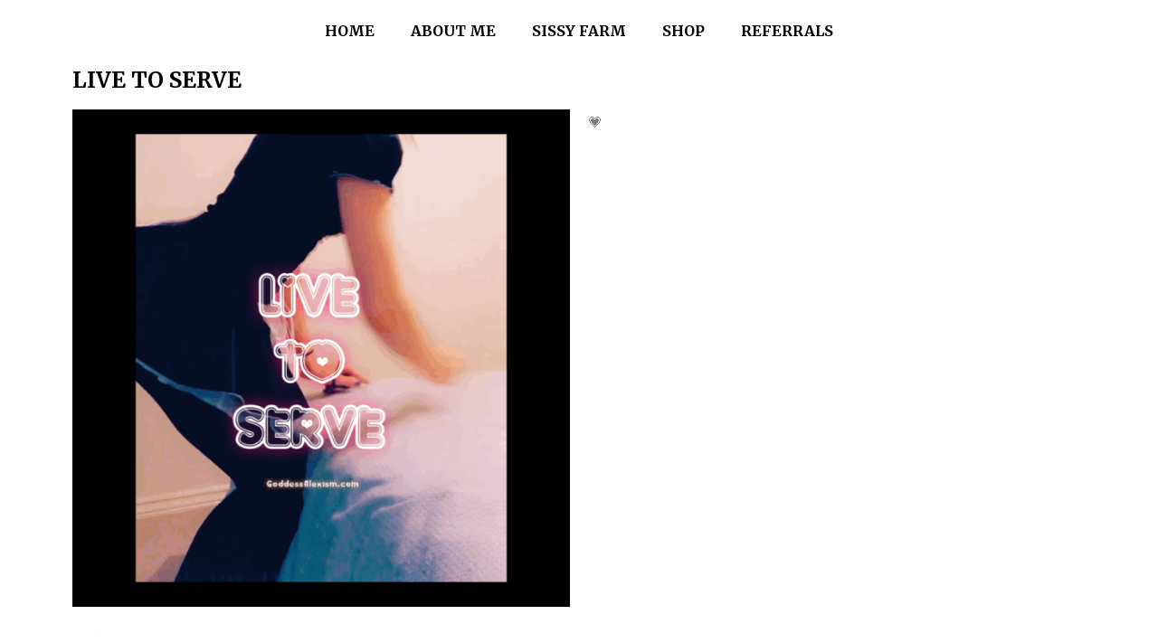

--- FILE ---
content_type: text/css
request_url: https://goddessalexism.com/wp-content/themes/twentysixteen/style.css?ver=20201208
body_size: 12219
content:
/*
Theme Name: Twenty Sixteen
Theme URI: https://wordpress.org/themes/twentysixteen/
Author: the WordPress team
Author URI: https://wordpress.org/
Description: Twenty Sixteen is a modernized take on an ever-popular WordPress layout — the horizontal masthead with an optional right sidebar that works perfectly for blogs and websites. It has custom color options with beautiful default color schemes, a harmonious fluid grid using a mobile-first approach, and impeccable polish in every detail. Twenty Sixteen will make your WordPress look beautiful everywhere.
Version: 2.3
Requires at least: 4.4
Requires PHP: 5.2.4
License: GNU General Public License v2 or later
License URI: http://www.gnu.org/licenses/gpl-2.0.html
Tags: one-column, two-columns, right-sidebar, accessibility-ready, custom-background, custom-colors, custom-header, custom-menu, editor-style, featured-images, flexible-header, microformats, post-formats, rtl-language-support, sticky-post, threaded-comments, translation-ready, blog, block-patterns
Text Domain: twentysixteen

This theme, like WordPress, is licensed under the GPL.
Use it to make something cool, have fun, and share what you've learned with others.
*/


/**
 * Table of Contents
 *
 * 1.0 - Normalize
 * 2.0 - Genericons
 * 3.0 - Typography
 * 4.0 - Elements
 * 5.0 - Forms
 * 6.0 - Navigation
 *   6.1 - Links
 *   6.2 - Menus
 * 7.0 - Accessibility
 * 8.0 - Alignments
 * 9.0 - Clearings
 * 10.0 - Widgets
 * 11.0 - Content
 *    11.1 - Header
 *    11.2 - Posts and pages
 *    11.3 - Post Formats
 *    11.4 - Comments
 *    11.5 - Sidebar
 *    11.6 - Footer
 * 12.0 - Media
 *    12.1 - Captions
 *    12.2 - Galleries
 * 13.0 - Multisite
 * 14.0 - Media Queries
 *    14.1 - >= 710px
 *    14.2 - >= 783px
 *    14.3 - >= 910px
 *    14.4 - >= 985px
 *    14.5 - >= 1200px
 * 15.0 - Print
 */


/**
 * 1.0 - Normalize
 *
 * Normalizing styles have been helped along thanks to the fine work of
 * Nicolas Gallagher and Jonathan Neal http://necolas.github.com/normalize.css/
 */

html {
	font-family: sans-serif;
	-webkit-text-size-adjust: 100%;
	-ms-text-size-adjust: 100%;
}

body {
	margin: 0;
}

article,
aside,
details,
figcaption,
figure,
footer,
header,
main,
menu,
nav,
section,
summary {
	display: block;
}

audio,
canvas,
progress,
video {
	display: inline-block;
	vertical-align: baseline;
}

audio:not([controls]) {
	display: none;
	height: 0;
}

[hidden],
template {
	display: none;
}

a {
	background-color: transparent;
}

abbr[title] {
	border-bottom: 1px dotted;
}

b,
strong {
	font-weight: 700;
}

small {
	font-size: 80%;
}

sub,
sup {
	font-size: 75%;
	line-height: 0;
	position: relative;
	vertical-align: baseline;
}

sup {
	top: -0.5em;
}

sub {
	bottom: -0.25em;
}

img {
	border: 0;
}

svg:not(:root) {
	overflow: hidden;
}

figure {
	margin: 0;
}

hr {
	-webkit-box-sizing: content-box;
	-moz-box-sizing: content-box;
	box-sizing: content-box;
}

code,
kbd,
pre,
samp {
	font-size: 1em;
}

button,
input,
optgroup,
select,
textarea {
	color: inherit;
	font: inherit;
	margin: 0;
}

select {
	text-transform: none;
}

button {
	overflow: visible;
}

button,
input,
select,
textarea {
	max-width: 100%;
}

button,
html input[type="button"],
input[type="reset"],
input[type="submit"] {
	-webkit-appearance: button;
	cursor: pointer;
}

button[disabled],
html input[disabled] {
	cursor: default;
	opacity: .5;
}

button::-moz-focus-inner,
input::-moz-focus-inner {
	border: 0;
	padding: 0;
}

input[type="checkbox"],
input[type="radio"] {
	-webkit-box-sizing: border-box;
	-moz-box-sizing: border-box;
	box-sizing: border-box;
	margin-right: 0.4375em;
	padding: 0;
}

input[type="date"]::-webkit-inner-spin-button,
input[type="date"]::-webkit-outer-spin-button,
input[type="time"]::-webkit-inner-spin-button,
input[type="time"]::-webkit-outer-spin-button,
input[type="datetime-local"]::-webkit-inner-spin-button,
input[type="datetime-local"]::-webkit-outer-spin-button,
input[type="week"]::-webkit-inner-spin-button,
input[type="week"]::-webkit-outer-spin-button,
input[type="month"]::-webkit-inner-spin-button,
input[type="month"]::-webkit-outer-spin-button,
input[type="number"]::-webkit-inner-spin-button,
input[type="number"]::-webkit-outer-spin-button {
	height: auto;
}

input[type="search"] {
	-webkit-appearance: textfield;
}

input[type="search"]::-webkit-search-cancel-button,
input[type="search"]::-webkit-search-decoration {
	-webkit-appearance: none;
}

fieldset {
	border: 1px solid #d1d1d1;
	margin: 0 0 1.75em;
	min-width: inherit;
	padding: 0.875em;
}

fieldset > :last-child {
	margin-bottom: 0;
}

legend {
	border: 0;
	padding: 0;
}

textarea {
	overflow: auto;
	vertical-align: top;
}

optgroup {
	font-weight: bold;
}


/**
 * 2.0 - Genericons
 */

.menu-item-has-children a:after,
.social-navigation a:before,
.dropdown-toggle:after,
.bypostauthor > article .fn:after,
.comment-reply-title small a:before,
.pagination .prev:before,
.pagination .next:before,
.pagination .nav-links:before,
.pagination .nav-links:after,
.search-submit:before {
	-moz-osx-font-smoothing: grayscale;
	-webkit-font-smoothing: antialiased;
	display: inline-block;
	font-family: "Genericons";
	font-size: 16px;
	font-style: normal;
	font-variant: normal;
	font-weight: normal;
	line-height: 1;
	speak: never;
	text-align: center;
	text-decoration: inherit;
	text-transform: none;
	vertical-align: top;
}


/**
 * 3.0 - Typography
 */

body,
button,
input,
select,
textarea {
	color: #1a1a1a;
	font-family: Merriweather, Georgia, serif;
	font-size: 16px;
	font-size: 1rem;
	line-height: 1.75;
}

h1,
h2,
h3,
h4,
h5,
h6 {
	clear: both;
	font-weight: 700;
	margin: 0;
	text-rendering: optimizeLegibility;
}

p {
	margin: 0 0 1.75em;
}

dfn,
cite,
em,
i {
	font-style: italic;
}

blockquote {
	border: 0 solid #1a1a1a;
	border-left-width: 4px;
	color: #686868;
	font-size: 19px;
	font-size: 1.1875rem;
	font-style: italic;
	line-height: 1.4736842105;
	margin: 0 0 1.4736842105em;
	overflow: hidden;
	padding: 0 0 0 1.263157895em;
}

blockquote,
q {
	quotes: none;
}

blockquote:before,
blockquote:after,
q:before,
q:after {
	content: "";
}

blockquote p {
	margin-bottom: 1.4736842105em;
}

blockquote cite,
blockquote small {
	color: #1a1a1a;
	display: block;
	font-size: 16px;
	font-size: 1rem;
	line-height: 1.75;
}

blockquote cite:before,
blockquote small:before {
	content: "\2014\00a0";
}

blockquote em,
blockquote i,
blockquote cite {
	font-style: normal;
}

blockquote strong,
blockquote b {
	font-weight: 400;
}

blockquote > :last-child {
	margin-bottom: 0;
}

address {
	font-style: italic;
	margin: 0 0 1.75em;
}

code,
kbd,
tt,
var,
samp,
pre {
	font-family: Inconsolata, monospace;
}

pre {
	border: 1px solid #d1d1d1;
	font-size: 16px;
	font-size: 1rem;
	line-height: 1.3125;
	margin: 0 0 1.75em;
	max-width: 100%;
	overflow: auto;
	padding: 1.75em;
	white-space: pre;
	white-space: pre-wrap;
	word-wrap: break-word;
}

code {
	background-color: #d1d1d1;
	padding: 0.125em 0.25em;
}

abbr,
acronym {
	border-bottom: 1px dotted #d1d1d1;
	cursor: help;
}

mark,
ins {
	background: #007acc;
	color: #fff;
	padding: 0.125em 0.25em;
	text-decoration: none;
}

big {
	font-size: 125%;
}


/**
 * 4.0 - Elements
 */

html {
	-webkit-box-sizing: border-box;
	-moz-box-sizing: border-box;
	box-sizing: border-box;
}

*,
*:before,
*:after {
	/* Inherit box-sizing to make it easier to change the property for components that leverage other behavior; see http://css-tricks.com/inheriting-box-sizing-probably-slightly-better-best-practice/ */
	-webkit-box-sizing: inherit;
	-moz-box-sizing: inherit;
	box-sizing: inherit;
}

body {
	background: #1a1a1a;
	/* Fallback for when there is no custom background color defined. */
}

hr {
	background-color: #d1d1d1;
	border: 0;
	height: 1px;
	margin: 0 0 1.75em;
}

ul,
ol {
	margin: 0 0 1.75em 1.25em;
	padding: 0;
}

ul {
	list-style: disc;
}

ol {
	list-style: decimal;
	margin-left: 1.5em;
}

li > ul,
li > ol {
	margin-bottom: 0;
}

dl {
	margin: 0 0 1.75em;
}

dt {
	font-weight: 700;
}

dd {
	margin: 0 0 1.75em;
}

img {
	height: auto;
	/* Make sure images are scaled correctly. */
	max-width: 100%;
	/* Adhere to container width. */
	vertical-align: middle;
}

del {
	opacity: 0.8;
}

table,
th,
td {
	border: 1px solid #d1d1d1;
}

table {
	border-collapse: separate;
	border-spacing: 0;
	border-width: 1px 0 0 1px;
	margin: 0 0 1.75em;
	table-layout: fixed;
	/* Prevents HTML tables from becoming too wide */
	width: 100%;
}

caption,
th,
td {
	font-weight: normal;
	text-align: left;
}

th {
	border-width: 0 1px 1px 0;
	font-weight: 700;
}

td {
	border-width: 0 1px 1px 0;
}

th,
td {
	padding: 0.4375em;
}

/* Placeholder text color -- selectors need to be separate to work. */
::-webkit-input-placeholder {
	color: #686868;
	font-family: Montserrat, "Helvetica Neue", sans-serif;
}

:-moz-placeholder {
	color: #686868;
	font-family: Montserrat, "Helvetica Neue", sans-serif;
}

::-moz-placeholder {
	color: #686868;
	font-family: Montserrat, "Helvetica Neue", sans-serif;
	opacity: 1;
	/* Since FF19 lowers the opacity of the placeholder by default */
}

:-ms-input-placeholder {
	color: #686868;
	font-family: Montserrat, "Helvetica Neue", sans-serif;
}


/**
 * 5.0 - Forms
 */

input {
	line-height: normal;
}

button,
button[disabled]:hover,
button[disabled]:focus,
input[type="button"],
input[type="button"][disabled]:hover,
input[type="button"][disabled]:focus,
input[type="reset"],
input[type="reset"][disabled]:hover,
input[type="reset"][disabled]:focus,
input[type="submit"],
input[type="submit"][disabled]:hover,
input[type="submit"][disabled]:focus {
	background: #1a1a1a;
	border: 0;
	border-radius: 2px;
	color: #fff;
	font-family: Montserrat, "Helvetica Neue", sans-serif;
	font-weight: 700;
	letter-spacing: 0.046875em;
	line-height: 1;
	padding: 0.84375em 0.875em 0.78125em;
	text-transform: uppercase;
}

button:hover,
button:focus,
input[type="button"]:hover,
input[type="button"]:focus,
input[type="reset"]:hover,
input[type="reset"]:focus,
input[type="submit"]:hover,
input[type="submit"]:focus {
	background: #007acc;
}

button:focus,
input[type="button"]:focus,
input[type="reset"]:focus,
input[type="submit"]:focus {
	outline: thin dotted;
	outline-offset: -4px;
}

input[type="date"],
input[type="time"],
input[type="datetime-local"],
input[type="week"],
input[type="month"],
input[type="text"],
input[type="email"],
input[type="url"],
input[type="password"],
input[type="search"],
input[type="tel"],
input[type="number"],
textarea {
	background: #f7f7f7;
	background-image: -webkit-linear-gradient(rgba(255, 255, 255, 0), rgba(255, 255, 255, 0));
	border: 1px solid #d1d1d1;
	border-radius: 2px;
	color: #686868;
	padding: 0.625em 0.4375em;
	width: 100%;
}

input[type="date"]:focus,
input[type="time"]:focus,
input[type="datetime-local"]:focus,
input[type="week"]:focus,
input[type="month"]:focus,
input[type="text"]:focus,
input[type="email"]:focus,
input[type="url"]:focus,
input[type="password"]:focus,
input[type="search"]:focus,
input[type="tel"]:focus,
input[type="number"]:focus,
textarea:focus {
	background-color: #fff;
	border-color: #007acc;
	color: #1a1a1a;
	outline: 0;
}

.post-password-form {
	margin-bottom: 1.75em;
}

.post-password-form label {
	color: #686868;
	display: block;
	font-family: Montserrat, "Helvetica Neue", sans-serif;
	font-size: 13px;
	font-size: 0.8125rem;
	letter-spacing: 0.076923077em;
	line-height: 1.6153846154;
	margin-bottom: 1.75em;
	text-transform: uppercase;
}

.post-password-form input[type="password"] {
	margin-top: 0.4375em;
}

.post-password-form > :last-child {
	margin-bottom: 0;
}

.search-form {
	position: relative;
}

input[type="search"].search-field {
	border-radius: 2px 0 0 2px;
	width: -webkit-calc(100% - 42px);
	width: calc(100% - 42px);
}

.search-submit:before {
	content: "\f400";
	font-size: 24px;
	left: 2px;
	line-height: 42px;
	position: relative;
	width: 40px;
}

.search-submit {
	border-radius: 0 2px 2px 0;
	bottom: 0;
	overflow: hidden;
	padding: 0;
	position: absolute;
	right: 0;
	top: 0;
	width: 42px;
}


/**
 * 6.0 - Navigation
 */

/**
 * 6.1 - Links
 */

a {
	color: #007acc;
	text-decoration: none;
}

a:hover,
a:focus,
a:active {
	color: #686868;
}

a:focus {
	outline: thin dotted;
}

a:hover,
a:active {
	outline: 0;
}

.entry-content a,
.entry-summary a,
.taxonomy-description a,
.logged-in-as a,
.comment-content a,
.pingback .comment-body > a,
.textwidget a,
.entry-footer a:hover,
.site-info a:hover {
	box-shadow: 0 1px 0 0 currentColor;
}

.entry-content a:hover,
.entry-content a:focus,
.entry-summary a:hover,
.entry-summary a:focus,
.taxonomy-description a:hover,
.taxonomy-description a:focus,
.logged-in-as a:hover,
.logged-in-as a:focus,
.comment-content a:hover,
.comment-content a:focus,
.pingback .comment-body > a:hover,
.pingback .comment-body > a:focus,
.textwidget a:hover,
.textwidget a:focus {
	box-shadow: none;
}


/**
 * 6.2 - Menus
 */

.site-header-menu {
	display: none;
	-webkit-flex: 0 1 100%;
	-ms-flex: 0 1 100%;
	flex: 0 1 100%;
	margin: 0.875em 0;
}

.site-header-menu.toggled-on,
.no-js .site-header-menu {
	display: block;
}

.main-navigation {
	font-family: Montserrat, "Helvetica Neue", sans-serif;
}

.site-footer .main-navigation {
	margin-bottom: 1.75em;
}

.main-navigation ul {
	list-style: none;
	margin: 0;
}

.main-navigation li {
	border-top: 1px solid #d1d1d1;
	position: relative;
}

.main-navigation a {
	color: #1a1a1a;
	display: block;
	line-height: 1.3125;
	outline-offset: -1px;
	padding: 0.84375em 0;
}

.main-navigation a:hover,
.main-navigation a:focus {
	color: #007acc;
}

.main-navigation .current-menu-item > a,
.main-navigation .current-menu-ancestor > a {
	font-weight: 700;
}

.main-navigation ul ul {
	display: none;
	margin-left: 0.875em;
}

.no-js .main-navigation ul ul {
	display: block;
}

.main-navigation ul .toggled-on {
	display: block;
}

.main-navigation .primary-menu {
	border-bottom: 1px solid #d1d1d1;
}

.main-navigation .menu-item-has-children > a {
	margin-right: 56px;
}

.dropdown-toggle {
	background-color: transparent;
	border: 0;
	border-radius: 0;
	color: #1a1a1a;
	content: "";
	height: 48px;
	padding: 0;
	position: absolute;
	right: 0;
	text-transform: none;
	top: 0;
	width: 48px;
}

.dropdown-toggle:after {
	border: 0 solid #d1d1d1;
	border-left-width: 1px;
	content: "\f431";
	font-size: 24px;
	left: 1px;
	position: relative;
	width: 48px;
}

.dropdown-toggle:hover,
.dropdown-toggle:focus {
	background-color: transparent;
	color: #007acc;
}

.dropdown-toggle:focus {
	outline: thin dotted;
	outline-offset: -1px;
}

.dropdown-toggle:focus:after {
	border-color: transparent;
}

.dropdown-toggle.toggled-on:after {
	content: "\f432";
}

.site-header .main-navigation + .social-navigation {
	margin-top: 1.75em;
}

.site-footer .social-navigation {
	margin-bottom: 1.75em;
}

.social-navigation ul {
	list-style: none;
	margin: 0 0 -0.4375em;
}

.social-navigation li {
	float: left;
	margin: 0 0.4375em 0.4375em 0;
}

.social-navigation a {
	border: 1px solid #d1d1d1;
	border-radius: 50%;
	color: #1a1a1a;
	display: block;
	height: 35px;
	position: relative;
	width: 35px;
}

.social-navigation a:before {
	content: "\f415";
	height: 33px;
	line-height: 33px;
	text-align: center;
	width: 33px;
}

.social-navigation a:hover:before,
.social-navigation a:focus:before {
	color: #007acc;
}

.social-navigation a[href*="codepen.io"]:before {
	content: "\f216";
}

.social-navigation a[href*="digg.com"]:before {
	content: "\f221";
}

.social-navigation a[href*="dribbble.com"]:before {
	content: "\f201";
}

.social-navigation a[href*="dropbox.com"]:before {
	content: "\f225";
}

.social-navigation a[href*="facebook.com"]:before {
	content: "\f203";
}

.social-navigation a[href*="flickr.com"]:before {
	content: "\f211";
}

.social-navigation a[href*="foursquare.com"]:before {
	content: "\f226";
}

.social-navigation a[href*="plus.google.com"]:before {
	content: "\f206";
}

.social-navigation a[href*="github.com"]:before {
	content: "\f200";
}

.social-navigation a[href*="instagram.com"]:before {
	content: "\f215";
}

.social-navigation a[href*="linkedin.com"]:before {
	content: "\f208";
}

.social-navigation a[href*="path.com"]:before {
	content: "\f219";
}

.social-navigation a[href*="pinterest.com"]:before {
	content: "\f210";
}

.social-navigation a[href*="getpocket.com"]:before {
	content: "\f224";
}

.social-navigation a[href*="polldaddy.com"]:before {
	content: "\f217";
}

.social-navigation a[href*="reddit.com"]:before {
	content: "\f222";
}

.social-navigation a[href*="skype.com"]:before {
	content: "\f220";
}

.social-navigation a[href*="stumbleupon.com"]:before {
	content: "\f223";
}

.social-navigation a[href*="tumblr.com"]:before {
	content: "\f214";
}

.social-navigation a[href*="twitter.com"]:before {
	content: "\f202";
}

.social-navigation a[href*="vimeo.com"]:before {
	content: "\f212";
}

.social-navigation a[href*="wordpress.com"]:before,
.social-navigation a[href*="wordpress.org"]:before {
	content: "\f205";
}

.social-navigation a[href*="youtube.com"]:before {
	content: "\f213";
}

.social-navigation a[href^="mailto:"]:before {
	content: "\f410";
}

.social-navigation a[href*="spotify.com"]:before {
	content: "\f515";
}

.social-navigation a[href*="twitch.tv"]:before {
	content: "\f516";
}

.social-navigation a[href$="/feed/"]:before {
	content: "\f413";
}

.post-navigation {
	border-top: 4px solid #1a1a1a;
	border-bottom: 4px solid #1a1a1a;
	clear: both;
	font-family: Montserrat, "Helvetica Neue", sans-serif;
	margin: 0 7.6923% 3.5em;
}

.post-navigation a {
	color: #1a1a1a;
	display: block;
	padding: 1.75em 0;
}

.post-navigation span {
	display: block;
}

.post-navigation .meta-nav {
	color: #686868;
	font-size: 13px;
	font-size: 0.8125rem;
	letter-spacing: 0.076923077em;
	line-height: 1.6153846154;
	margin-bottom: 0.5384615385em;
	text-transform: uppercase;
}

.post-navigation .post-title {
	display: inline;
	font-family: Montserrat, "Helvetica Neue", sans-serif;
	font-size: 23px;
	font-size: 1.4375rem;
	font-weight: 700;
	line-height: 1.2173913043;
	text-rendering: optimizeLegibility;
}

.post-navigation a:hover .post-title,
.post-navigation a:focus .post-title {
	color: #007acc;
}

.post-navigation div + div {
	border-top: 4px solid #1a1a1a;
}

.pagination {
	border-top: 4px solid #1a1a1a;
	font-family: Montserrat, "Helvetica Neue", sans-serif;
	font-size: 19px;
	font-size: 1.1875rem;
	margin: 0 7.6923% 2.947368421em;
	min-height: 56px;
	position: relative;
}

.pagination:before,
.pagination:after {
	background-color: #1a1a1a;
	content: "";
	height: 52px;
	position: absolute;
	top:0;
	width: 52px;
	z-index: 0;
}

.pagination:before {
	right: 0;
}

.pagination:after {
	right: 54px;
}

.pagination a:hover,
.pagination a:focus {
	color: #1a1a1a;
}

.pagination .nav-links {
	padding-right: 106px;
	position: relative;
}

.pagination .nav-links:before,
.pagination .nav-links:after {
	color: #fff;
	font-size: 32px;
	line-height: 51px;
	opacity: 0.3;
	position: absolute;
	width: 52px;
	z-index: 1;
}

.pagination .nav-links:before {
	content: "\f429";
	right: -1px;
}

.pagination .nav-links:after {
	content: "\f430";
	right: 55px;
}

/* reset screen-reader-text */
.pagination .current .screen-reader-text {
	position: static !important;
}

.pagination .page-numbers {
	display: none;
	letter-spacing: 0.013157895em;
	line-height: 1;
	margin: 0 0.7368421053em 0 -0.7368421053em;
	padding: 0.8157894737em 0.7368421053em 0.3947368421em;
	text-transform: uppercase;
}

.pagination .current {
	display: inline-block;
	font-weight: 700;
}

.pagination .prev,
.pagination .next {
	background-color: #1a1a1a;
	color: #fff;
	display: inline-block;
	height: 52px;
	margin: 0;
	overflow: hidden;
	padding: 0;
	position: absolute;
	top: 0;
	width: 52px;
	z-index: 2;
}

.pagination .prev:before,
.pagination .next:before {
	font-size: 32px;
	height: 53px;
	line-height: 52px;
	position: relative;
	width: 53px;
}

.pagination .prev:hover,
.pagination .prev:focus,
.pagination .next:hover,
.pagination .next:focus {
	background-color: #007acc;
	color: #fff;
}

.pagination .prev:focus,
.pagination .next:focus {
	outline: 0;
}

.pagination .prev {
	right: 54px;
}

.pagination .prev:before {
	content: "\f430";
	left: -1px;
	top: -1px;
}

.pagination .next {
	right: 0;
}

.pagination .next:before {
	content: "\f429";
	right: -1px;
	top: -1px;
}

.image-navigation,
.comment-navigation {
	border-top: 1px solid #d1d1d1;
	border-bottom: 1px solid #d1d1d1;
	color: #686868;
	font-family: Montserrat, "Helvetica Neue", sans-serif;
	font-size: 13px;
	font-size: 0.8125rem;
	line-height: 1.6153846154;
	margin: 0 7.6923% 2.1538461538em;
	padding: 1.0769230769em 0;
}

.comment-navigation {
	margin-right: 0;
	margin-left: 0;
}

.comments-title + .comment-navigation {
	border-bottom: 0;
	margin-bottom: 0;
}

.image-navigation .nav-previous:not(:empty),
.image-navigation .nav-next:not(:empty),
.comment-navigation .nav-previous:not(:empty),
.comment-navigation .nav-next:not(:empty) {
	display: inline-block;
}

.image-navigation .nav-previous:not(:empty) + .nav-next:not(:empty):before,
.comment-navigation .nav-previous:not(:empty) + .nav-next:not(:empty):before {
	content: "\002f";
	display: inline-block;
	opacity: 0.7;
	padding: 0 0.538461538em;
}


/**
 * 7.0 - Accessibility
 */

/* Text meant only for screen readers */
.says,
.screen-reader-text {
	clip: rect(1px, 1px, 1px, 1px);
	height: 1px;
	overflow: hidden;
	position: absolute !important;
	width: 1px;
	/* many screen reader and browser combinations announce broken words as they would appear visually */
	word-wrap: normal !important;
}

/* must have higher specificity than alternative color schemes inline styles */
.site .skip-link {
	background-color: #f1f1f1;
	box-shadow: 0 0 1px 1px rgba(0, 0, 0, 0.2);
	color: #21759b;
	display: block;
	font-family: Montserrat, "Helvetica Neue", sans-serif;
	font-size: 14px;
	font-weight: 700;
	left: -9999em;
	outline: none;
	padding: 15px 23px 14px;
	text-decoration: none;
	text-transform: none;
	top: -9999em;
}

.logged-in .site .skip-link {
	box-shadow: 0 0 2px 2px rgba(0, 0, 0, 0.2);
	font-family: "Open Sans", sans-serif;
}

.site .skip-link:focus {
	clip: auto;
	height: auto;
	left: 6px;
	top: 7px;
	width: auto;
	z-index: 100000;
}


/**
 * 8.0 - Alignments
 */

.alignleft {
	float: left;
	margin: 0.375em 1.75em 1.75em 0;
}

.alignright {
	float: right;
	margin: 0.375em 0 1.75em 1.75em;
}

.aligncenter {
	clear: both;
	display: block;
	margin: 0 auto 1.75em;
}

blockquote.alignleft {
	margin: 0.3157894737em 1.4736842105em 1.473684211em 0;
}

blockquote.alignright {
	margin: 0.3157894737em 0 1.473684211em 1.4736842105em;
}

blockquote.aligncenter {
	margin-bottom: 1.473684211em;
}


/**
 * 9.0 - Clearings
 */

.clear:before,
.clear:after,
blockquote:before,
blockquote:after,
.entry-content:before,
.entry-content:after,
.entry-summary:before,
.entry-summary:after,
.comment-content:before,
.comment-content:after,
.site-content:before,
.site-content:after,
.site-main > article:before,
.site-main > article:after,
.primary-menu:before,
.primary-menu:after,
.social-links-menu:before,
.social-links-menu:after,
.textwidget:before,
.textwidget:after,
.content-bottom-widgets:before,
.content-bottom-widgets:after {
	content: "";
	display: table;
}

.clear:after,
blockquote:after,
.entry-content:after,
.entry-summary:after,
.comment-content:after,
.site-content:after,
.site-main > article:after,
.primary-menu:after,
.social-links-menu:after,
.textwidget:after,
.content-bottom-widgets:after {
	clear: both;
}


/**
 * 10.0 - Widgets
 */

.widget {
	border-top: 4px solid #1a1a1a;
	margin-bottom: 3.5em;
	padding-top: 1.75em;
}

.widget-area > :last-child,
.widget > :last-child,
.widget > nav > :last-child {
	margin-bottom: 0;
}

.widget .widget-title {
	font-family: Montserrat, "Helvetica Neue", sans-serif;
	font-size: 16px;
	font-size: 1rem;
	letter-spacing: 0.046875em;
	line-height: 1.3125;
	margin: 0 0 1.75em;
	text-transform: uppercase;
}

.widget .widget-title:empty {
	margin-bottom: 0;
}

.widget-title a {
	color: #1a1a1a;
}

/* Calendar widget */
.widget.widget_calendar table {
	margin: 0;
}

.widget_calendar .wp-calendar-nav {
	display: table;
	width: 100%;
}

.widget_calendar .wp-calendar-nav span {
	display: table-cell;
}

.widget_calendar .wp-calendar-nav-prev,
.widget_calendar .wp-calendar-nav-next {
	width: 40%;
}

.widget_calendar td,
.widget_calendar th,
.widget_calendar .wp-calendar-nav span {
	line-height: 2.5625;
	padding: 0;
	text-align: center;
}

.widget_calendar caption {
	font-weight: 900;
	margin-bottom: 1.75em;
}

.widget_calendar tbody a {
	background-color: #007acc;
	color: #fff;
	display: block;
	font-weight: 700;
}

.widget_calendar tbody a:hover,
.widget_calendar tbody a:focus {
	background-color: #686868;
	color: #fff;
}

/* Recent Posts widget */
.widget_recent_entries .post-date {
	color: #686868;
	display: block;
	font-family: Montserrat, "Helvetica Neue", sans-serif;
	font-size: 13px;
	font-size: 0.8125rem;
	line-height: 1.615384615;
	margin-bottom: 0.538461538em;
}

.widget_recent_entries li:last-child .post-date {
	margin-bottom: 0;
}

/* RSS widget */
.widget_rss .rsswidget img {
	margin-top: -0.375em;
}

.widget_rss .rss-date,
.widget_rss cite {
	color: #686868;
	display: block;
	font-family: Montserrat, "Helvetica Neue", sans-serif;
	font-size: 13px;
	font-size: 0.8125rem;
	font-style: normal;
	line-height: 1.615384615;
	margin-bottom: 0.538461538em;
}

.widget_rss .rssSummary:last-child {
	margin-bottom: 2.1538461538em;
}

.widget_rss li:last-child :last-child {
	margin-bottom: 0;
}

/* Tag Cloud widget */
.tagcloud a {
	border: 1px solid #d1d1d1;
	border-radius: 2px;
	display: inline-block;
	font-family: Montserrat, "Helvetica Neue", sans-serif;
	line-height: 1;
	margin: 0 0.1875em 0.4375em 0;
	padding: 0.5625em 0.4375em 0.5em;
}

.tagcloud ul {
	list-style-type: none;
	margin-left: 0;
}

.tagcloud ul li {
	display: inline-block;
}

.tagcloud a:hover,
.tagcloud a:focus {
	border-color: #007acc;
	color: #007acc;
	outline: 0;
}


/**
 * 11.0 - Content
 */

.site {
	background-color: #fff;
}

.site-inner {
	margin: 0 auto;
	max-width: 1320px;
	position: relative;
}

.site-content {
	word-wrap: break-word;
}

/* Do not show the outline on the skip link target. */
#content[tabindex="-1"]:focus {
	outline: 0;
}

.site-main {
	margin-bottom: 3.5em;
}

.site-main > :last-child {
	margin-bottom: 0;
}


/**
 * 11.1 - Header
 */

.site-header {
	padding: 2.625em 7.6923%;
}

.site-header-main {
	-webkit-align-items: center;
	-ms-flex-align: center;
	align-items: center;
	display: -webkit-flex;
	display: -ms-flexbox;
	display: flex;
	-webkit-flex-wrap: wrap;
	-ms-flex-wrap: wrap;
	flex-wrap: wrap;
}

.site-branding {
	margin: 0.875em auto 0.875em 0;
	/* Avoid overflowing wide custom logo in small screens in Firefox and IEs */
	max-width: 100%;
	min-width: 0;
	overflow: hidden;
}

.custom-logo-link {
	display: block;
}

.custom-logo {
	max-width: 180px;
}

.site-title {
	font-family: Montserrat, "Helvetica Neue", sans-serif;
	font-size: 23px;
	font-size: 1.4375rem;
	font-weight: 700;
	line-height: 1.2173913043;
	margin: 0;
}

.site-branding .site-title a {
	color: #1a1a1a;
}

.site-branding .site-title a:hover,
.site-branding .site-title a:focus {
	color: #007acc;
}

.wp-custom-logo .site-title {
	margin-top: 0.608695652em;
}

.site-description {
	color: #686868;
	display: none;
	font-size: 13px;
	font-size: 0.8125rem;
	font-weight: 400;
	line-height: 1.0769230769;
	margin: 0.538461538em 0 0;
}

.menu-toggle {
	background-color: transparent;
	border: 1px solid #d1d1d1;
	color: #1a1a1a;
	font-size: 13px;
	font-size: 0.8125rem;
	margin: 1.076923077em 0;
	padding: 0.769230769em;
}

.no-js .menu-toggle {
	display: none;
}

.menu-toggle:hover,
.menu-toggle:focus {
	background-color: transparent;
	border-color: #007acc;
	color: #007acc;
}

.menu-toggle.toggled-on,
.menu-toggle.toggled-on:hover,
.menu-toggle.toggled-on:focus {
	background-color: #1a1a1a;
	border-color: #1a1a1a;
	color: #fff;
}

.menu-toggle:focus {
	outline: 0;
}

.menu-toggle.toggled-on:focus {
	outline: thin dotted;
}

.header-image {
	clear: both;
	margin: 0.875em 0;
}

.header-image a {
	display: block;
}

.header-image a:hover img,
.header-image a:focus img {
	opacity: 0.85;
}

/**
 * 11.2 - Posts and pages
 */

.site-main > article {
	margin-bottom: 3.5em;
	position: relative;
}

.entry-header,
.entry-summary,
.entry-content,
.entry-footer,
.page-content {
	margin-right: 7.6923%;
	margin-left: 7.6923%;
}

.entry-title {
	font-family: Montserrat, "Helvetica Neue", sans-serif;
	font-size: 28px;
	font-size: 1.75rem;
	font-weight: 700;
	line-height: 1.25;
	margin-bottom: 1em;
}

.entry-title a {
	color: #1a1a1a;
}

.entry-title a:hover,
.entry-title a:focus {
	color: #007acc;
}

.post-thumbnail {
	display: block;
	margin: 0 7.6923% 1.75em;
}

.post-thumbnail img {
	display: block;
}

.no-sidebar .post-thumbnail img {
	margin: 0 auto;
}

a.post-thumbnail:hover,
a.post-thumbnail:focus {
	opacity: 0.85;
}

.entry-content,
.entry-summary {
	border-color: #d1d1d1;
}

.entry-content h1,
.entry-summary h1,
.comment-content h1,
.textwidget h1 {
	font-size: 28px;
	font-size: 1.75rem;
	line-height: 1.25;
	margin-top: 2em;
	margin-bottom: 1em;
}

.entry-content h2,
.entry-summary h2,
.comment-content h2,
.textwidget h2 {
	font-size: 23px;
	font-size: 1.4375rem;
	line-height: 1.2173913043;
	margin-top: 2.4347826087em;
	margin-bottom: 1.2173913043em;
}

.entry-content h3,
.entry-summary h3,
.comment-content h3,
.textwidget h3 {
	font-size: 19px;
	font-size: 1.1875rem;
	line-height: 1.1052631579;
	margin-top: 2.9473684211em;
	margin-bottom: 1.4736842105em;
}

.entry-content h4,
.entry-content h5,
.entry-content h6,
.entry-summary h4,
.entry-summary h5,
.entry-summary h6,
.comment-content h4,
.comment-content h5,
.comment-content h6,
.textwidget h4,
.textwidget h5,
.textwidget h6 {
	font-size: 16px;
	font-size: 1rem;
	line-height: 1.3125;
	margin-top: 3.5em;
	margin-bottom: 1.75em;
}

.entry-content h4,
.entry-summary h4,
.comment-content h4,
.textwidget h4 {
	letter-spacing: 0.140625em;
	text-transform: uppercase;
}

.entry-content h6,
.entry-summary h6,
.comment-content h6,
.textwidget h6 {
	font-style: italic;
}

.entry-content h1,
.entry-content h2,
.entry-content h3,
.entry-content h4,
.entry-content h5,
.entry-content h6,
.entry-summary h1,
.entry-summary h2,
.entry-summary h3,
.entry-summary h4,
.entry-summary h5,
.entry-summary h6,
.comment-content h1,
.comment-content h2,
.comment-content h3,
.comment-content h4,
.comment-content h5,
.comment-content h6,
.textwidget h1,
.textwidget h2,
.textwidget h3,
.textwidget h4,
.textwidget h5,
.textwidget h6 {
	font-weight: 900;
}

.entry-content h1:first-child,
.entry-content h2:first-child,
.entry-content h3:first-child,
.entry-content h4:first-child,
.entry-content h5:first-child,
.entry-content h6:first-child,
.entry-summary h1:first-child,
.entry-summary h2:first-child,
.entry-summary h3:first-child,
.entry-summary h4:first-child,
.entry-summary h5:first-child,
.entry-summary h6:first-child,
.comment-content h1:first-child,
.comment-content h2:first-child,
.comment-content h3:first-child,
.comment-content h4:first-child,
.comment-content h5:first-child,
.comment-content h6:first-child,
.textwidget h1:first-child,
.textwidget h2:first-child,
.textwidget h3:first-child,
.textwidget h4:first-child,
.textwidget h5:first-child,
.textwidget h6:first-child {
	margin-top: 0;
}

.post-navigation .post-title,
.entry-title,
.comments-title {
	-webkit-hyphens: auto;
	-moz-hyphens: auto;
	-ms-hyphens: auto;
	hyphens: auto;
}

body:not(.search-results) .entry-summary {
	color: #686868;
	font-size: 19px;
	font-size: 1.1875rem;
	line-height: 1.4736842105;
	margin-bottom: 1.4736842105em;
}

body:not(.search-results) .entry-header + .entry-summary {
	margin-top: -0.736842105em;
}

body:not(.search-results) .entry-summary p,
body:not(.search-results) .entry-summary address,
body:not(.search-results) .entry-summary hr,
body:not(.search-results) .entry-summary ul,
body:not(.search-results) .entry-summary ol,
body:not(.search-results) .entry-summary dl,
body:not(.search-results) .entry-summary dd,
body:not(.search-results) .entry-summary table {
	margin-bottom: 1.4736842105em;
}

body:not(.search-results) .entry-summary li > ul,
body:not(.search-results) .entry-summary li > ol {
	margin-bottom: 0;
}

body:not(.search-results) .entry-summary th,
body:not(.search-results) .entry-summary td {
	padding: 0.3684210526em;
}

body:not(.search-results) .entry-summary fieldset {
	margin-bottom: 1.4736842105em;
	padding: 0.3684210526em;
}

body:not(.search-results) .entry-summary blockquote {
	border-color: currentColor;
}

body:not(.search-results) .entry-summary blockquote > :last-child {
	margin-bottom: 0;
}

body:not(.search-results) .entry-summary .alignleft {
	margin: 0.2631578947em 1.4736842105em 1.4736842105em 0;
}

body:not(.search-results) .entry-summary .alignright {
	margin: 0.2631578947em 0 1.4736842105em 1.4736842105em;
}

body:not(.search-results) .entry-summary .aligncenter {
	margin-bottom: 1.4736842105em;
}

.entry-content > :last-child,
.entry-summary > :last-child,
body:not(.search-results) .entry-summary > :last-child,
.page-content > :last-child,
.comment-content > :last-child,
.textwidget > :last-child {
	margin-bottom: 0;
}

.more-link {
	white-space: nowrap;
}

.author-info {
	border-color: inherit;
	border-style: solid;
	border-width: 1px 0 1px 0;
	clear: both;
	padding-top: 1.75em;
	padding-bottom: 1.75em;
}

.author-avatar .avatar {
	float: left;
	height: 42px;
	margin: 0 1.75em 1.75em 0;
	width: 42px;
}

.author-description > :last-child {
	margin-bottom: 0;
}

.entry-content .author-title {
	clear: none;
	font-size: 16px;
	font-size: 1rem;
	font-weight: 900;
	line-height: 1.75;
	margin: 0;
}

.author-bio {
	color: #686868;
	font-size: 13px;
	font-size: 0.8125rem;
	line-height: 1.6153846154;
	margin-bottom: 1.6153846154em;
	overflow: hidden;
}

.author-link {
	white-space: nowrap;
}

.entry-footer {
	color: #686868;
	font-family: Montserrat, "Helvetica Neue", sans-serif;
	font-size: 13px;
	font-size: 0.8125rem;
	line-height: 1.6153846154;
	margin-top: 2.1538461538em;
}

.entry-footer:empty {
	margin: 0;
}

.entry-footer a {
	color: #686868;
}

.entry-footer a:hover,
.entry-footer a:focus {
	color: #007acc;
}

.entry-footer > span:not(:last-child):after {
	content: "\002f";
	display: inline-block;
	opacity: 0.7;
	padding: 0 0.538461538em;
}

.entry-footer .avatar {
	height: 21px;
	margin: -0.1538461538em 0.5384615385em 0 0;
	width: 21px;
}

.sticky-post {
	color: #686868;
	display: block;
	font-family: Montserrat, "Helvetica Neue", sans-serif;
	font-size: 13px;
	font-size: 0.8125rem;
	letter-spacing: 0.076923077em;
	line-height: 1.6153846154;
	margin-bottom: 0.5384615385em;
	text-transform: uppercase;
}

/**
 * IE8 and earlier will drop any block with CSS3 selectors.
 * Do not combine these styles with the next block.
 */
.updated:not(.published) {
	display: none;
}

.sticky .posted-on,
.byline {
	display: none;
}

.single .byline,
.group-blog .byline {
	display: inline;
}

.page-header {
	border-top: 4px solid #1a1a1a;
	margin: 0 7.6923% 3.5em;
	padding-top: 1.75em;
}

body.error404 .page-header,
body.search-no-results .page-header {
	border-top: 0;
	padding-top: 0;
}

.page-title {
	font-family: Montserrat, "Helvetica Neue", sans-serif;
	font-size: 23px;
	font-size: 1.4375rem;
	line-height: 1.2173913043;
}

.taxonomy-description {
	color: #686868;
	font-size: 13px;
	font-size: 0.8125rem;
	line-height: 1.6153846154;
}

.taxonomy-description p {
	margin: 0.5384615385em 0 1.6153846154em;
}

.taxonomy-description > :last-child {
	margin-bottom: 0;
}

.page-links {
	clear: both;
	font-family: Montserrat, "Helvetica Neue", sans-serif;
	margin: 0 0 1.75em;
}

.page-links a,
.page-links > span {
	border: 1px solid #d1d1d1;
	border-radius: 2px;
	display: inline-block;
	font-size: 13px;
	font-size: 0.8125rem;
	height: 1.8461538462em;
	line-height: 1.6923076923em;
	margin-right: 0.3076923077em;
	text-align: center;
	width: 1.8461538462em;
}

.page-links a {
	background-color: #1a1a1a;
	border-color: #1a1a1a;
	color: #fff;
}

.page-links a:hover,
.page-links a:focus {
	background-color: #007acc;
	border-color: transparent;
	color: #fff;
}

.page-links > .page-links-title {
	border: 0;
	color: #1a1a1a;
	height: auto;
	margin: 0;
	padding-right: 0.6153846154em;
	width: auto;
}

.entry-attachment {
	margin-bottom: 1.75em;
}

.entry-caption {
	color: #686868;
	font-size: 13px;
	font-size: 0.8125rem;
	font-style: italic;
	line-height: 1.6153846154;
	padding-top: 1.0769230769em;
}

.entry-caption > :last-child {
	margin-bottom: 0;
}

.content-bottom-widgets {
	margin: 0 7.6923%;
}

.content-bottom-widgets .widget-area {
	margin-bottom: 3.5em;
}


/**
 * 11.3 - Post Formats
 */

.format-aside .entry-title,
.format-image .entry-title,
.format-video .entry-title,
.format-quote .entry-title,
.format-gallery .entry-title,
.format-status .entry-title,
.format-link .entry-title,
.format-audio .entry-title,
.format-chat .entry-title {
	font-size: 19px;
	font-size: 1.1875rem;
	line-height: 1.473684211;
	margin-bottom: 1.473684211em;
}

.blog .format-status .entry-title,
.archive .format-status .entry-title {
	display: none;
}


/**
 * 11.4 - Comments
 */

.comments-area {
	margin: 0 7.6923% 3.5em;
}

.comment-list + .comment-respond,
.comment-navigation + .comment-respond {
	padding-top: 1.75em;
}

.comments-title,
.comment-reply-title {
	border-top: 4px solid #1a1a1a;
	font-family: Montserrat, "Helvetica Neue", sans-serif;
	font-size: 23px;
	font-size: 1.4375rem;
	font-weight: 700;
	line-height: 1.3125;
	padding-top: 1.217391304em;
}

.comments-title {
	margin-bottom: 1.217391304em;
}

.comment-list {
	list-style: none;
	margin: 0;
}

.comment-list article,
.comment-list .pingback,
.comment-list .trackback {
	border-top: 1px solid #d1d1d1;
	padding: 1.75em 0;
}

.comment-list .children {
	list-style: none;
	margin: 0;
}

.comment-list .children > li {
	padding-left: 0.875em;
}

.comment-author {
	color: #1a1a1a;
	margin-bottom: 0.4375em;
}

.comment-author .avatar {
	float: left;
	height: 28px;
	margin-right: 0.875em;
	position: relative;
	width: 28px;
}

.bypostauthor > article .fn:after {
	content: "\f304";
	left: 3px;
	position: relative;
	top: 5px;
}

.comment-metadata,
.pingback .edit-link {
	color: #686868;
	font-family: Montserrat, "Helvetica Neue", sans-serif;
	font-size: 13px;
	font-size: 0.8125rem;
	line-height: 1.6153846154;
}

.comment-metadata {
	margin-bottom: 2.1538461538em;
}

.comment-metadata a,
.pingback .comment-edit-link {
	color: #686868;
}

.comment-metadata a:hover,
.comment-metadata a:focus,
.pingback .comment-edit-link:hover,
.pingback .comment-edit-link:focus {
	color: #007acc;
}

.comment-metadata .edit-link,
.pingback .edit-link {
	display: inline-block;
}

.comment-metadata .edit-link:before,
.pingback .edit-link:before {
	content: "\002f";
	display: inline-block;
	opacity: 0.7;
	padding: 0 0.538461538em;
}

.comment-content ul,
.comment-content ol {
	margin: 0 0 1.5em 1.25em;
}

.comment-content li > ul,
.comment-content li > ol {
	margin-bottom: 0;
}

.comment-reply-link {
	border: 1px solid #d1d1d1;
	border-radius: 2px;
	color: #007acc;
	display: inline-block;
	font-family: Montserrat, "Helvetica Neue", sans-serif;
	font-size: 13px;
	font-size: 0.8125rem;
	line-height: 1;
	margin-top: 2.1538461538em;
	padding: 0.5384615385em 0.5384615385em 0.4615384615em;
}

.comment-reply-link:hover,
.comment-reply-link:focus {
	border-color: currentColor;
	color: #007acc;
	outline: 0;
}

.comment-form {
	padding-top: 1.75em;
}

.comment-form label {
	color: #686868;
	display: block;
	font-family: Montserrat, "Helvetica Neue", sans-serif;
	font-size: 13px;
	font-size: 0.8125rem;
	letter-spacing: 0.076923077em;
	line-height: 1.6153846154;
	margin-bottom: 0.5384615385em;
	text-transform: uppercase;
}

.comment-list .comment-form {
	padding-bottom: 1.75em;
}

.comment-notes,
.comment-awaiting-moderation,
.logged-in-as,
.form-allowed-tags {
	color: #686868;
	font-size: 13px;
	font-size: 0.8125rem;
	line-height: 1.6153846154;
	margin-bottom: 2.1538461538em;
}

.no-comments {
	border-top: 1px solid #d1d1d1;
	font-family: Montserrat, "Helvetica Neue", sans-serif;
	font-weight: 700;
	margin: 0;
	padding-top: 1.75em;
}

.comment-navigation + .no-comments {
	border-top: 0;
	padding-top: 0;
}

.form-allowed-tags code {
	font-family: Inconsolata, monospace;
}

.form-submit {
	margin-bottom: 0;
}

.required {
	color: #007acc;
	font-family: Merriweather, Georgia, serif;
}

.comment-reply-title small {
	font-size: 100%;
}

.comment-reply-title small a {
	border: 0;
	float: right;
	height: 32px;
	overflow: hidden;
	width: 26px;
}

.comment-reply-title small a:hover,
.comment-reply-title small a:focus {
	color: #1a1a1a;
}

.comment-reply-title small a:before {
	content: "\f405";
	font-size: 32px;
	position: relative;
	top: -5px;
}

.comment-form #wp-comment-cookies-consent {
	margin: 0 10px 0 0;
}

.comment-form .comment-form-cookies-consent label {
	display: inline;
	font-family: Merriweather, Georgia, serif;
	letter-spacing: 0;
	text-transform: none;
}

/**
 * 11.5 - Sidebar
 */

.sidebar {
	margin-bottom: 3.5em;
	padding: 0 7.6923%;
}


/**
 * 11.6 - Footer
 */

.site-footer {
	padding: 0 7.6923% 1.75em;
}

.site-info {
	color: #686868;
	font-size: 13px;
	font-size: 0.8125rem;
	line-height: 1.6153846154;
}

.site-info a {
	color: #686868;
}

.site-info a:hover,
.site-info a:focus {
	color: #007acc;
}

.site-footer .site-title {
	font-family: inherit;
	font-size: inherit;
	font-weight: 400;
}

.site-footer .site-title:after {
	content: "\002f";
	display: inline-block;
	font-family: Montserrat, sans-serif;
	opacity: 0.7;
	padding: 0 0.307692308em 0 0.538461538em;
}

.site-footer span[role=separator] {
	font-family: Montserrat, sans-serif;
	opacity: 0.7;
	padding: 0 0.307692308em 0 0.538461538em;
}

.site-footer span[role=separator]::before {
	content: '\002f';
}


/**
 * 12.0 - Media
 */

.site .avatar {
	border-radius: 50%;
}

.entry-content .wp-smiley,
.entry-summary .wp-smiley,
.comment-content .wp-smiley,
.textwidget .wp-smiley {
	border: none;
	margin-top: 0;
	margin-bottom: 0;
	padding: 0;
}

.entry-content a img,
.entry-summary a img,
.comment-content a img,
.textwidget a img {
	display: block;
}

/* Make sure embeds and iframes fit their containers. */
embed,
iframe,
object,
video {
	margin-bottom: 1.75em;
	max-width: 100%;
	vertical-align: middle;
}

p > embed,
p > iframe,
p > object,
p > video {
	margin-bottom: 0;
}

.entry-content .wp-audio-shortcode a,
.entry-content .wp-playlist a {
	box-shadow: none;
}

.wp-audio-shortcode,
.wp-video,
.wp-playlist.wp-audio-playlist {
	margin-top: 0;
	margin-bottom: 1.75em;
}

.wp-playlist.wp-audio-playlist {
	padding-bottom: 0;
}

.wp-playlist .wp-playlist-tracks {
	margin-top: 0;
}

.wp-playlist-item .wp-playlist-caption {
	border-bottom: 0;
	padding: 0.7142857143em 0;
}

.wp-playlist-item .wp-playlist-item-length {
	top: 0.7142857143em;
}


/**
 * 12.1 - Captions
 */

.wp-caption {
	margin-bottom: 1.75em;
	max-width: 100%;
}

.wp-caption img[class*="wp-image-"] {
	display: block;
	margin: 0;
}

.wp-caption .wp-caption-text {
	color: #686868;
	font-size: 13px;
	font-size: 0.8125rem;
	font-style: italic;
	line-height: 1.6153846154;
	padding-top: 0.5384615385em;
}


/**
 * 12.2 - Galleries
 */

.gallery {
	margin: 0 -1.1666667% 1.75em;
}

.gallery-item {
	display: inline-block;
	max-width: 33.33%;
	padding: 0 1.1400652% 2.2801304%;
	text-align: center;
	vertical-align: top;
	width: 100%;
}

.gallery-columns-1 .gallery-item {
	max-width: 100%;
}

.gallery-columns-2 .gallery-item {
	max-width: 50%;
}

.gallery-columns-4 .gallery-item {
	max-width: 25%;
}

.gallery-columns-5 .gallery-item {
	max-width: 20%;
}

.gallery-columns-6 .gallery-item {
	max-width: 16.66%;
}

.gallery-columns-7 .gallery-item {
	max-width: 14.28%;
}

.gallery-columns-8 .gallery-item {
	max-width: 12.5%;
}

.gallery-columns-9 .gallery-item {
	max-width: 11.11%;
}

.gallery-icon img {
	margin: 0 auto;
}

.gallery-caption {
	color: #686868;
	display: block;
	font-size: 13px;
	font-size: 0.8125rem;
	font-style: italic;
	line-height: 1.6153846154;
	padding-top: 0.5384615385em;
}

.gallery-columns-6 .gallery-caption,
.gallery-columns-7 .gallery-caption,
.gallery-columns-8 .gallery-caption,
.gallery-columns-9 .gallery-caption {
	display: none;
}


/**
 * 13.0 - Multisites
 */

.widecolumn {
	margin-bottom: 3.5em;
	padding: 0 7.6923%;
}

.widecolumn .mu_register {
	width: auto;
}

.widecolumn .mu_register .mu_alert {
	background: transparent;
	border-color: #d1d1d1;
	color: inherit;
	margin-bottom: 3.5em;
	padding: 1.75em;
}

.widecolumn form,
.widecolumn .mu_register form {
	margin-top: 0;
}

.widecolumn h2 {
	font-size: 23px;
	font-size: 1.4375rem;
	font-weight: 900;
	line-height: 1.2173913043;
	margin-bottom: 1.2173913043em;
}

.widecolumn p {
	margin: 1.75em 0;
}

.widecolumn p + h2 {
	margin-top: 2.4347826087em;
}

.widecolumn label,
.widecolumn .mu_register label {
	color: #686868;
	font-family: Montserrat, "Helvetica Neue", sans-serif;
	font-size: 13px;
	font-size: 0.8125rem;
	font-weight: 400;
	letter-spacing: 0.076923077em;
	line-height: 1.6153846154;
	text-transform: uppercase;
}

.widecolumn .mu_register label {
	margin: 2.1538461538em 0.7692307692em 0.5384615385em 0;
}

.widecolumn .mu_register label strong {
	font-weight: 400;
}

.widecolumn #key,
.widecolumn .mu_register #blog_title,
.widecolumn .mu_register #user_email,
.widecolumn .mu_register #blogname,
.widecolumn .mu_register #user_name {
	font-size: 16px;
	font-size: 1rem;
	width: 100%;
}

.widecolumn .mu_register #blogname {
	margin: 0;
}

.widecolumn .mu_register #blog_title,
.widecolumn .mu_register #user_email,
.widecolumn .mu_register #user_name {
	margin: 0 0 0.375em;
}

.widecolumn #submit,
.widecolumn .mu_register input[type="submit"] {
	font-size: 16px;
	font-size: 1rem;
	margin: 0;
	width: auto;
}

.widecolumn .mu_register .prefix_address,
.widecolumn .mu_register .suffix_address {
	font-size: inherit;
}

.widecolumn .mu_register > :last-child,
.widecolumn form > :last-child {
	margin-bottom: 0;
}


/**
 * 14.0 - Media Queries
 */

/**
 * Does the same thing as <meta name="viewport" content="width=device-width">,
 * but in the future W3C standard way. -ms- prefix is required for IE10+ to
 * render responsive styling in Windows 8 "snapped" views; IE10+ does not honor
 * the meta tag. See https://core.trac.wordpress.org/ticket/25888.
 */
@-ms-viewport {
	width: device-width;
}

@viewport {
	width: device-width;
}


/**
 * 14.1 - >= 710px
 */

@media screen and (min-width: 44.375em) {
	body:not(.custom-background-image):before,
	body:not(.custom-background-image):after {
		background: inherit;
		content: "";
		display: block;
		height: 21px;
		left: 0;
		position: fixed;
		width: 100%;
		z-index: 99;
	}

	body:not(.custom-background-image):before {
		top: 0;
	}

	body:not(.custom-background-image).admin-bar:before {
		top: 46px;
	}

	body:not(.custom-background-image):after {
		bottom: 0;
	}

	.site {
		margin: 21px;
	}

	.site-main {
		margin-bottom: 5.25em;
	}

	.site-header {
		padding: 3.9375em 7.6923%;
	}

	.site-branding {
		margin-top: 1.3125em;
		margin-bottom: 1.3125em;
	}

	.custom-logo {
		max-width: 210px;
	}

	.site-title {
		font-size: 28px;
		font-size: 1.75rem;
		line-height: 1.25;
	}

	.wp-custom-logo .site-title {
		margin-top: 0.5em;
	}

	.site-description {
		display: block;
	}

	.menu-toggle {
		font-size: 16px;
		font-size: 1.0rem;
		margin: 1.3125em 0;
		padding: 0.8125em 0.875em 0.6875em;
	}

	.site-header-menu {
		margin: 1.3125em 0;
	}

	.site-header .main-navigation + .social-navigation {
		margin-top: 2.625em;
	}

	.header-image {
		margin: 1.3125em 0;
	}

	.pagination {
		margin: 0 23.0769% 4.421052632em 7.6923%
	}

	.post-navigation {
		margin-bottom: 5.25em;
	}

	.post-navigation .post-title {
		font-size: 28px;
		font-size: 1.75rem;
		line-height: 1.25;
	}

	/* restore screen-reader-text */
	.pagination .current .screen-reader-text {
		position: absolute !important;
	}

	.pagination .page-numbers {
		display: inline-block;
	}

	.site-main > article {
		margin-bottom: 5.25em;
	}

	.entry-header,
	.post-thumbnail,
	.entry-content,
	.entry-summary,
	.entry-footer,
	.comments-area,
	.image-navigation,
	.post-navigation,
	.page-header,
	.page-content,
	.content-bottom-widgets {
		margin-right: 23.0769%;
	}

	.entry-title {
		font-size: 33px;
		font-size: 2.0625rem;
		line-height: 1.2727272727;
		margin-bottom: 0.8484848485em;
	}

	.entry-content blockquote.alignleft,
	.entry-content blockquote.alignright {
		border-width: 4px 0 0 0;
		padding: 0.9473684211em 0 0;
		width: -webkit-calc(50% - 0.736842105em);
		width: calc(50% - 0.736842105em);
	}

	.entry-content blockquote:not(.alignleft):not(.alignright),
	.entry-summary blockquote,
	.comment-content blockquote {
		margin-left: -1.473684211em;
	}

	.entry-content blockquote blockquote:not(.alignleft):not(.alignright),
	.entry-summary blockquote blockquote,
	.comment-content blockquote blockquote {
		margin-left: 0;
	}

	.entry-content ul,
	.entry-summary ul,
	.comment-content ul,
	.entry-content ol,
	.entry-summary ol,
	.comment-content ol {
		margin-left: 0;
	}

	.entry-content li > ul,
	.entry-summary li > ul,
	.comment-content li > ul,
	.entry-content blockquote > ul,
	.entry-summary blockquote > ul,
	.comment-content blockquote > ul {
		margin-left: 1.25em;
	}

	.entry-content li > ol,
	.entry-summary li > ol,
	.comment-content li > ol,
	.entry-content blockquote > ol,
	.entry-summary blockquote > ol,
	.comment-content blockquote > ol {
		margin-left: 1.5em;
	}

	.comment-author {
		margin-bottom: 0;
	}

	.comment-author .avatar {
		height: 42px;
		position: relative;
		top: 0.25em;
		width: 42px;
	}

	.comment-list .children > li {
		padding-left: 1.75em;
	}

	.comment-list + .comment-respond,
	.comment-navigation + .comment-respond {
		padding-top: 3.5em;
	}

	.comments-area,
	.widget,
	.content-bottom-widgets .widget-area {
		margin-bottom: 5.25em;
	}

	.sidebar,
	.widecolumn {
		margin-bottom: 5.25em;
		padding-right: 23.0769%;
	}

	body:not(.search-results) .entry-summary li > ul,
	body:not(.search-results) .entry-summary blockquote > ul {
		margin-left: 1.157894737em;
	}

	body:not(.search-results) .entry-summary li > ol,
	body:not(.search-results) .entry-summary blockquote > ol {
		margin-left: 1.473684211em;
	}
}


/**
 * 14.2 - >= 783px
 */

@media screen and (min-width: 48.9375em) {
	body:not(.custom-background-image).admin-bar:before {
		top: 32px;
	}
}


/**
 * 14.3 - >= 910px
 */

@media screen and (min-width: 56.875em) {
	.site-header {
		padding-right: 4.5455%;
		padding-left: 4.5455%;
	}

	.site-header-main {
		-webkit-align-items: flex-start;
		-ms-flex-align: start;
		align-items: flex-start;
	}

	.wp-custom-logo .site-header-main {
		-webkit-align-items: center;
		-ms-flex-align: center;
		align-items: center;
	}

	.site-header-menu {
		display: block;
		-webkit-flex: 0 1 auto;
		-ms-flex: 0 1 auto;
		flex: 0 1 auto;
	}

	.main-navigation {
		margin: 0 -0.875em;
	}

	.main-navigation .primary-menu,
	.main-navigation .primary-menu > li {
		border: 0;
	}

	.main-navigation .primary-menu > li {
		float: left;
	}

	.main-navigation a {
		outline-offset: -8px;
		padding: 0.65625em 0.875em;
		white-space: nowrap;
	}

	.main-navigation li:hover > a,
	.main-navigation li.focus > a {
		color: #007acc;
	}

	.main-navigation ul ul {
		border-bottom: 1px solid #d1d1d1;
		display: block;
		left: -999em;
		margin: 0;
		position: absolute;
		z-index: 99999;
	}

	.main-navigation ul ul ul {
		top: -1px;
	}

	.main-navigation ul ul ul:before,
	.main-navigation ul ul ul:after {
		border: 0;
	}

	.main-navigation ul ul li {
		background-color: #fff;
		border: 1px solid #d1d1d1;
		border-bottom-width: 0;
	}

	.main-navigation ul ul a {
		white-space: normal;
		width: 12.6875em;
	}

	.main-navigation ul ul:before,
	.main-navigation ul ul:after {
		border-style: solid;
		content: "";
		position: absolute;
	}

	.main-navigation ul ul:before {
		border-color: #d1d1d1 transparent;
		border-width: 0 10px 10px;
		right: 9px;
		top: -9px;
	}

	.main-navigation ul ul:after {
		border-color: #fff transparent;
		border-width: 0 8px 8px;
		right: 11px;
		top: -7px;
	}

	.main-navigation li:hover > ul,
	.main-navigation li.focus > ul {
		left: auto;
		right: 0;
	}

	.main-navigation ul ul li:hover > ul,
	.main-navigation ul ul li.focus > ul {
		left: auto;
		right: 100%;
	}

	.main-navigation .menu-item-has-children > a {
		margin: 0;
		padding-right: 2.25em;
	}

	.main-navigation .menu-item-has-children > a:after {
		content: "\f431";
		position: absolute;
		right: 0.625em;
		top: 0.8125em;
	}

	.main-navigation ul ul .menu-item-has-children > a {
		padding-right: 2.0625em;
	}

	.main-navigation ul ul .menu-item-has-children > a:after {
		right: 0.5625em;
		top: 0.875em;
		-webkit-transform: rotate(90deg);
		-moz-transform: rotate(90deg);
		-ms-transform: rotate(90deg);
		transform: rotate(90deg);
	}

	.dropdown-toggle,
	.main-navigation ul .dropdown-toggle.toggled-on,
	.menu-toggle,
	.site-header .social-navigation,
	.site-footer .main-navigation {
		display: none;
	}

	.site-content {
		padding: 0 4.5455%;
	}

	.content-area {
		float: left;
		margin-right: -100%;
		width: 70%;
	}

	.entry-header,
	.post-thumbnail,
	.entry-content,
	.entry-summary,
	.entry-footer,
	.comments-area,
	.image-navigation,
	.post-navigation,
	.pagination,
	.page-header,
	.page-content,
	.content-bottom-widgets {
		margin-right: 0;
		margin-left: 0;
	}

	.sidebar {
		float: left;
		margin-left: 75%;
		padding: 0;
		width: 25%;
	}

	.widget {
		font-size: 13px;
		font-size: 0.8125rem;
		line-height: 1.6153846154;
		margin-bottom: 3.230769231em;
		padding-top: 1.615384615em;
	}

	.widget .widget-title {
		margin-bottom: 1.3125em;
	}

	.widget p,
	.widget address,
	.widget hr,
	.widget ul,
	.widget ol,
	.widget dl,
	.widget dd,
	.widget table {
		margin-bottom: 1.6153846154em;
	}

	.widget li > ul,
	.widget li > ol {
		margin-bottom: 0;
	}

	.widget blockquote {
		font-size: 16px;
		font-size: 1rem;
		line-height: 1.3125;
		margin-bottom: 1.3125em;
		padding-left: 1.0625em;
	}

	.widget blockquote cite,
	.widget blockquote small {
		font-size: 13px;
		font-size: 0.8125rem;
		line-height: 1.6153846154;
	}

	.widget th,
	.widget td {
		padding: 0.5384615385em;
	}

	.widget pre {
		font-size: 13px;
		font-size: 0.8125rem;
		line-height: 1.6153846154;
		margin-bottom: 1.6153846154em;
		padding: 0.5384615385em;
	}

	.widget fieldset {
		margin-bottom: 1.6153846154em;
		padding: 0.5384615385em;
	}

	.widget button,
	.widget input,
	.widget select,
	.widget textarea {
		font-size: 13px;
		font-size: 0.8125rem;
		line-height: 1.6153846154;
	}

	.widget button,
	.widget input[type="button"],
	.widget input[type="reset"],
	.widget input[type="submit"] {
		line-height: 1;
		padding: 0.846153846em;
	}

	.widget input[type="date"],
	.widget input[type="time"],
	.widget input[type="datetime-local"],
	.widget input[type="week"],
	.widget input[type="month"],
	.widget input[type="text"],
	.widget input[type="email"],
	.widget input[type="url"],
	.widget input[type="password"],
	.widget input[type="search"],
	.widget input[type="tel"],
	.widget input[type="number"],
	.widget textarea {
		padding: 0.4615384615em 0.5384615385em;
	}

	.widget h1 {
		font-size: 23px;
		font-size: 1.4375rem;
		line-height: 1.2173913043;
		margin-bottom: 0.9130434783em;
	}

	.widget h2 {
		font-size: 19px;
		font-size: 1.1875rem;
		line-height: 1.1052631579;
		margin-bottom: 1.1052631579em;
	}

	.widget h3 {
		font-size: 16px;
		font-size: 1rem;
		line-height: 1.3125;
		margin-bottom: 1.3125em;
	}

	.widget h4,
	.widget h5,
	.widget h6 {
		font-size: 13px;
		font-size: 0.8125rem;
		line-height: 1.6153846154;
		margin-bottom: 0.9130434783em;
	}

	.widget .alignleft {
		margin: 0.2307692308em 1.6153846154em 1.6153846154em 0;
	}

	.widget .alignright {
		margin: 0.2307692308em 0 1.6153846154em 1.6153846154em;
	}

	.widget .aligncenter {
		margin-bottom: 1.6153846154em;
	}

	.widget_calendar td,
	.widget_calendar th,
	.widget_calendar .wp-calendar-nav span {
		line-height: 2.6923076923;
		padding: 0;
	}

	.widget_rss .rssSummary:last-child {
		margin-bottom: 1.615384615em;
	}

	.widget input[type="search"].search-field {
		width: -webkit-calc(100% - 35px);
		width: calc(100% - 35px);
	}

	.widget .search-submit:before {
		font-size: 16px;
		left: 1px;
		line-height: 35px;
		width: 34px;
	}

	.widget button.search-submit {
		padding: 0;
		width: 35px;
	}

	.tagcloud a {
		margin: 0 0.2307692308em 0.5384615385em 0;
		padding: 0.5384615385em 0.4615384615em 0.4615384615em;
	}

	.textwidget h1 {
		margin-top: 1.8260869565em;
	}

	.textwidget h2 {
		margin-top: 2.2105263158em;
	}

	.textwidget h3 {
		margin-top: 2.625em;
	}

	.textwidget h4 {
		letter-spacing: 0.153846154em;
	}

	.textwidget h4,
	.textwidget h5,
	.textwidget h6 {
		margin-top: 3.2307692308em;
	}

	.content-bottom-widgets .widget-area:nth-child(1):nth-last-child(2),
	.content-bottom-widgets .widget-area:nth-child(2):nth-last-child(1) {
		float: left;
		margin-right: 7.1428571%;
		width: 46.42857145%;
	}

	.content-bottom-widgets .widget-area:nth-child(2):nth-last-child(1):last-of-type {
		margin-right: 0;
	}

	.site-footer {
		-webkit-align-items: center;
		-ms-flex-align: center;
		align-items: center;
		display: -webkit-flex;
		display: -ms-flexbox;
		display: flex;
		-webkit-flex-wrap: wrap;
		-ms-flex-wrap: wrap;
		flex-wrap: wrap;
		padding: 0 4.5455% 3.5em;
	}

	.site-footer .social-navigation {
		margin: 0;
		-webkit-order: 2;
		-ms-flex-order: 2;
		order: 2;
	}

	.site-info {
		margin: 0.538461538em auto 0.538461538em 0;
		-webkit-order: 1;
		-ms-flex-order: 1;
		order: 1;
	}

	.no-sidebar .content-area {
		float: none;
		margin: 0;
		width: 100%;
	}

	.no-sidebar .entry-header,
	.no-sidebar .entry-content,
	.no-sidebar .entry-summary,
	.no-sidebar .entry-footer,
	.no-sidebar .comments-area,
	.no-sidebar .image-navigation,
	.no-sidebar .post-navigation,
	.no-sidebar .pagination,
	.no-sidebar .page-header,
	.no-sidebar .page-content,
	.no-sidebar .content-bottom-widgets {
		margin-right: 15%;
		margin-left: 15%;
	}

	.widecolumn {
		padding-right: 15%;
		padding-left: 15%;
	}
}


/**
 * 14.4 - >= 985px
 */

@media screen and (min-width: 61.5625em) {
	.site-main {
		margin-bottom: 7.0em;
	}

	.site-header {
		padding: 5.25em 4.5455%;
	}

	.site-branding,
	.site-header-menu,
	.header-image {
		margin-top: 1.75em;
		margin-bottom: 1.75em;
	}

	.custom-logo {
		max-width: 240px;
	}

	.image-navigation {
		margin-bottom: 3.230769231em;
	}

	.post-navigation {
		margin-bottom: 7.0em;
	}

	.pagination {
		margin-bottom: 5.894736842em;
	}

	.widget {
		margin-bottom: 4.307692308em;
	}

	.site-main > article {
		margin-bottom: 7.0em;
	}

	.entry-title {
		font-size: 40px;
		font-size: 2.5rem;
		line-height: 1.225;
		margin-bottom: 1.05em;
	}

	.format-aside .entry-title,
	.format-image .entry-title,
	.format-video .entry-title,
	.format-quote .entry-title,
	.format-gallery .entry-title,
	.format-status .entry-title,
	.format-link .entry-title,
	.format-audio .entry-title,
	.format-chat .entry-title {
		font-size: 23px;
		font-size: 1.4375em;
		line-height: 1.304347826;
		margin-bottom: 1.826086957em;
	}

	.post-thumbnail {
		margin-bottom: 2.625em;
	}

	.entry-content h1,
	.entry-summary h1,
	.comment-content h1 {
		font-size: 33px;
		font-size: 2.0625rem;
		line-height: 1.2727272727;
		margin-top: 1.696969697em;
		margin-bottom: 0.8484848485em;
	}

	.entry-content h2,
	.entry-summary h2,
	.comment-content h2 {
		font-size: 28px;
		font-size: 1.75rem;
		line-height: 1.25;
		margin-top: 2em;
		margin-bottom: 1em;
	}

	.entry-content h3,
	.entry-summary h3,
	.comment-content h3 {
		font-size: 23px;
		font-size: 1.4375rem;
		line-height: 1.2173913043;
		margin-top: 2.4347826087em;
		margin-bottom: 1.2173913043em;
	}

	.entry-content h4,
	.entry-summary h4,
	.entry-intro h4,
	.comment-content h4 {
		letter-spacing: 0.131578947em;
	}

	.entry-content h4,
	.entry-content h5,
	.entry-content h6,
	.entry-summary h4,
	.entry-summary h5,
	.entry-summary h6,
	.comment-content h4,
	.comment-content h5,
	.comment-content h6 {
		font-size: 19px;
		font-size: 1.1875rem;
		line-height: 1.1052631579;
		margin-top: 2.9473684211em;
		margin-bottom: 1.473684211em;
	}

	.author-info {
		border-bottom-width: 0;
		padding-bottom: 0;
	}

	.comment-list + .comment-respond,
	.comment-navigation + .comment-respond {
		padding-top: 5.25em;
	}

	.comments-area,
	.sidebar,
	.content-bottom-widgets .widget-area,
	.widecolumn {
		margin-bottom: 7.0em;
	}

	body:not(.search-results) .entry-summary {
		margin-bottom: 2.210526316em;
	}

	body:not(.search-results) .entry-header + .entry-summary {
		margin-top: -1.105263158em;
	}

	body:not(.search-results) article:not(.type-page) .entry-content {
		float: right;
		width: 71.42857144%;
	}

	body:not(.search-results) article:not(.type-page) .entry-content > blockquote.alignleft.below-entry-meta {
		margin-left: -40%;
		width: -webkit-calc(60% - 1.4736842105em);
		width: calc(60% - 1.4736842105em);
	}

	body:not(.search-results) article:not(.type-page) img.below-entry-meta,
	body:not(.search-results) article:not(.type-page) figure.below-entry-meta {
		clear: both;
		display: block;
		float: none;
		margin-right: 0;
		margin-left: -40%;
		max-width: 140%;
	}

	body:not(.search-results) article:not(.type-page) figure.below-entry-meta img.below-entry-meta,
	body:not(.search-results) article:not(.type-page) table figure.below-entry-meta,
	body:not(.search-results) article:not(.type-page) table img.below-entry-meta {
		margin: 0;
		max-width: 100%;
	}

	body:not(.search-results) article:not(.type-page) .entry-footer {
		float: left;
		margin-top: 0.1538461538em;
		width: 21.42857143%;
	}

	body:not(.search-results) article:not(.type-page) .entry-footer > span:not(:last-child):after {
		display: none;
	}

	.single .byline,
	.full-size-link,
	body:not(.search-results).group-blog .byline,
	body:not(.search-results) .entry-format,
	body:not(.search-results) .cat-links,
	body:not(.search-results) .tags-links,
	body:not(.search-results) article:not(.sticky) .posted-on,
	body:not(.search-results) article:not(.type-page) .comments-link,
	body:not(.search-results) article:not(.type-page) .entry-footer .edit-link {
		display: block;
		margin-bottom: 0.5384615385em;
	}

	body:not(.search-results) article:not(.type-page) .entry-footer > span:last-child {
		margin-bottom: 0;
	}

	body:not(.search-results) article:not(.type-page) .entry-footer .avatar {
		display: block;
		height: auto;
		margin: 0 0 0.5384615385em;
		width: 49px;
	}

	body.no-sidebar:not(.search-results) article:not(.type-page) .entry-content {
		float: left;
		margin-right: -100%;
		margin-left: 34.99999999%;
		width: 50.00000001%;
	}

	body.no-sidebar:not(.search-results) article:not(.type-page) .entry-footer {
		margin-right: -100%;
		margin-left: 15%;
		width: 15%;
	}
}


/**
 * 14.5 - >= 1200px
 */

@media screen and (min-width: 75em) {
	body:not(.search-results) .entry-summary {
		font-size: 23px;
		font-size: 1.4375rem;
		line-height: 1.5217391304;
		margin-bottom: 1.826086957em;
	}

	body:not(.search-results) .entry-header + .entry-summary {
		margin-top: -0.913043478em;
	}

	body:not(.search-results) .entry-summary p,
	body:not(.search-results) .entry-summary address,
	body:not(.search-results) .entry-summary hr,
	body:not(.search-results) .entry-summary ul,
	body:not(.search-results) .entry-summary ol,
	body:not(.search-results) .entry-summary dl,
	body:not(.search-results) .entry-summary dd,
	body:not(.search-results) .entry-summary table {
		margin-bottom: 1.5217391304em;
	}

	body:not(.search-results) .entry-summary li > ul,
	body:not(.search-results) .entry-summary blockquote > ul {
		margin-left: 0.956521739em;
	}

	body:not(.search-results) .entry-summary li > ol,
	body:not(.search-results) .entry-summary blockquote > ol {
		margin-left: 1.52173913em;
	}

	body:not(.search-results) .entry-summary blockquote {
		font-size: 23px;
		font-size: 1.4375rem;
		line-height: 1.5217391304;
		margin: 0 0 1.5217391304em;
		padding-left: 1.347826087em;
	}

	body:not(.search-results) .entry-summary blockquote:not(.alignleft):not(.alignright) {
		margin-left: -1.52173913em;
	}

	body:not(.search-results) .entry-summary blockquote blockquote:not(.alignleft):not(.alignright) {
		margin-left: 0;
	}

	body:not(.search-results) .entry-summary blockquote cite,
	body:not(.search-results) .entry-summary blockquote small {
		font-size: 19px;
		font-size: 1.1875rem;
		line-height: 1.8421052632;
	}

	body:not(.search-results) .entry-summary th,
	body:not(.search-results) .entry-summary td {
		padding: 0.3043478261em;
	}

	body:not(.search-results) .entry-summary pre {
		font-size: 16px;
		font-size: 1rem;
		line-height: 1.75;
		margin-bottom: 1.75em;
		padding: 1.75em;
	}

	body:not(.search-results) .entry-summary fieldset {
		margin-bottom: 1.5217391304em;
		padding: 0.3043478261em;
	}

	body:not(.search-results) .entry-summary h1 {
		margin-top: 2.121212121em;
		margin-bottom: 1.060606061em;
	}

	body:not(.search-results) .entry-summary h2 {
		margin-top: 2.5em;
		margin-bottom: 1.25em;
	}

	body:not(.search-results) .entry-summary h3 {
		margin-top: 3.043478261em;
		margin-bottom: 1.52173913em;
	}

	body:not(.search-results) .entry-summary h4,
	body:not(.search-results) .entry-summary h5,
	body:not(.search-results) .entry-summary h6 {
		margin-top: 3.684210526em;
		margin-bottom: 1.842105263em;
	}

	body:not(.search-results) .entry-summary h1:first-child,
	body:not(.search-results) .entry-summary h2:first-child,
	body:not(.search-results) .entry-summary h3:first-child,
	body:not(.search-results) .entry-summary h4:first-child,
	body:not(.search-results) .entry-summary h5:first-child,
	body:not(.search-results) .entry-summary h6:first-child {
		margin-top: 0;
	}

	body:not(.search-results) .entry-summary .alignleft {
		margin: 0.2608695652em 1.5217391304em 1.5217391304em 0;
	}

	body:not(.search-results) .entry-summary .alignright {
		margin: 0.2608695652em 0 1.5217391304em 1.5217391304em;
	}

	body:not(.search-results) .entry-summary .aligncenter {
		margin-bottom: 1.5217391304em;
	}
}


/**
 * 15.0 - Print
 */

@media print {
	form,
	button,
	input,
	select,
	textarea,
	.navigation,
	.main-navigation,
	.social-navigation,
	.sidebar,
	.content-bottom-widgets,
	.header-image,
	.page-links,
	.edit-link,
	.comment-respond,
	.comment-edit-link,
	.comment-reply-link,
	.comment-metadata .edit-link,
	.pingback .edit-link {
		display: none;
	}

	body,
	blockquote cite,
	blockquote small,
	pre,
	.entry-content h4,
	.entry-content h5,
	.entry-content h6,
	.entry-summary h4,
	.entry-summary h5,
	.entry-summary h6,
	.comment-content h4,
	.comment-content h5,
	.comment-content h6,
	.entry-content .author-title {
		font-size: 12pt;
	}

	blockquote {
		font-size: 14.25pt;
	}

	.site-title,
	.page-title,
	.comments-title,
	.entry-content h2,
	.entry-summary h2,
	.comment-content h2,
	.widecolumn h2 {
		font-size: 17.25pt;
	}

	.site-description {
		display: block;
	}

	.entry-title {
		font-size: 24.75pt;
		line-height: 1.2727272727;
		margin-bottom: 1.696969697em;
	}

	.format-aside .entry-title,
	.format-image .entry-title,
	.format-video .entry-title,
	.format-quote .entry-title,
	.format-gallery .entry-title,
	.format-status .entry-title,
	.format-link .entry-title,
	.format-audio .entry-title,
	.format-chat .entry-title {
		font-size: 17.25pt;
		line-height: 1.304347826;
		margin-bottom: 1.826086957em;
	}

	.entry-content h1,
	.entry-summary h1,
	.comment-content h1 {
		font-size: 21pt;
	}

	.entry-content h3,
	.entry-summary h3,
	.comment-content h3,
	body:not(.search-results) .entry-summary {
		font-size: 14.25pt;
	}

	.site-description,
	.author-bio,
	.entry-footer,
	.sticky-post,
	.taxonomy-description,
	.entry-caption,
	.comment-metadata,
	.comment-notes,
	.comment-awaiting-moderation,
	.site-info,
	.wp-caption .wp-caption-text,
	.gallery-caption {
		font-size: 9.75pt;
	}

	body,
	.site {
		background: none !important; /* Brute force since user agents all print differently. */
	}

	body,
	blockquote cite,
	blockquote small,
	.site-branding .site-title a,
	.entry-title a,
	.comment-author {
		color: #1a1a1a !important; /* Make sure color schemes don't affect to print */
	}

	blockquote,
	.page-header,
	.comments-title {
		border-color: #1a1a1a !important; /* Make sure color schemes don't affect to print */
	}

	blockquote,
	.site-description,
	body:not(.search-results) .entry-summary,
	body:not(.search-results) .entry-summary blockquote,
	.author-bio,
	.entry-footer,
	.entry-footer a,
	.sticky-post,
	.taxonomy-description,
	.entry-caption,
	.comment-author,
	.comment-metadata a,
	.comment-notes,
	.comment-awaiting-moderation,
	.site-info,
	.site-info a,
	.wp-caption .wp-caption-text,
	.gallery-caption {
		color: #686868 !important; /* Make sure color schemes don't affect to print */
	}

	code,
	hr {
		background-color: #d1d1d1 !important; /* Make sure color schemes don't affect to print */
	}

	pre,
	abbr,
	acronym,
	table,
	th,
	td,
	.author-info,
	.comment-list article,
	.comment-list .pingback,
	.comment-list .trackback,
	.no-comments {
		border-color: #d1d1d1 !important; /* Make sure color schemes don't affect to print */
	}

	a {
		color: #007acc !important; /* Make sure color schemes don't affect to print */
	}

	.entry-content a,
	.entry-summary a,
	.taxonomy-description a,
	.comment-content a,
	.pingback .comment-body > a {
		box-shadow: none;
		border-bottom: 1px solid #007acc !important; /* Make sure color schemes don't affect to print */
	}

	.site {
		margin: 5%;
	}

	.site-inner {
		max-width: none;
	}

	.site-header {
		padding: 0 0 1.75em;
	}

	.site-branding {
		margin-top: 0;
		margin-bottom: 1.75em;
	}

	.site-main {
		margin-bottom: 3.5em;
	}

	.entry-header,
	.entry-footer,
	.page-header,
	.page-content,
	.entry-content,
	.entry-summary,
	.post-thumbnail,
	.comments-area {
		margin-right: 0;
		margin-left: 0;
	}

	.post-thumbnail,
	.site-main > article {
		margin-bottom: 3.5em;
	}

	.entry-content blockquote.alignleft,
	.entry-content blockquote.alignright {
		border-width: 4px 0 0 0;
		padding: 0.9473684211em 0 0;
		width: -webkit-calc(50% - 0.736842105em);
		width: calc(50% - 0.736842105em);
	}

	body:not(.search-results) .entry-header + .entry-summary {
		margin-top: -1.473684211em;
	}

	.site-footer,
	.widecolumn {
		padding: 0;
	}
}


--- FILE ---
content_type: text/css
request_url: https://goddessalexism.com/wp-content/uploads/elementor/css/post-5117.css?ver=1764698071
body_size: 396
content:
.elementor-kit-5117{--e-global-color-primary:#6EC1E4;--e-global-color-secondary:#54595F;--e-global-color-text:#7A7A7A;--e-global-color-accent:#61CE70;--e-global-color-52834fc1:#4054B2;--e-global-color-55906c0e:#23A455;--e-global-color-73fd9024:#000;--e-global-color-3a7818e8:#FFF;--e-global-typography-primary-font-weight:600;--e-global-typography-secondary-font-weight:400;--e-global-typography-text-font-weight:400;--e-global-typography-accent-font-weight:500;background-color:#020101;}.elementor-kit-5117 e-page-transition{background-color:#FFBC7D;}.elementor-section.elementor-section-boxed > .elementor-container{max-width:1140px;}.e-con{--container-max-width:1140px;}.elementor-widget:not(:last-child){margin-block-end:20px;}.elementor-element{--widgets-spacing:20px 20px;--widgets-spacing-row:20px;--widgets-spacing-column:20px;}{}h1.entry-title{display:var(--page-title-display);}@media(max-width:1024px){.elementor-section.elementor-section-boxed > .elementor-container{max-width:1024px;}.e-con{--container-max-width:1024px;}}@media(max-width:767px){.elementor-section.elementor-section-boxed > .elementor-container{max-width:767px;}.e-con{--container-max-width:767px;}}/* Start custom CSS */<div style="position: relative; width: 100%; height: 0; padding-top: 56.2225%;
 padding-bottom: 0; box-shadow: 0 2px 8px 0 rgba(63,69,81,0.16); margin-top: 1.6em; margin-bottom: 0.9em; overflow: hidden;
 border-radius: 8px; will-change: transform;">
  <iframe loading="lazy" style="position: absolute; width: 100%; height: 100%; top: 0; left: 0; border: none; padding: 0;margin: 0;"
    src="https:&#x2F;&#x2F;www.canva.com&#x2F;design&#x2F;DAF0RrvBnV8&#x2F;aPp73dKgsf-CD4QWbxFbQA&#x2F;view?embed" allowfullscreen="allowfullscreen" allow="fullscreen">
  </iframe>
</div>
<a href="https:&#x2F;&#x2F;www.canva.com&#x2F;design&#x2F;DAF0RrvBnV8&#x2F;aPp73dKgsf-CD4QWbxFbQA&#x2F;view?utm_content=DAF0RrvBnV8&amp;utm_campaign=designshare&amp;utm_medium=embeds&amp;utm_source=link" target="_blank" rel="noopener">SISSY FARM</a> by alexis/* End custom CSS */